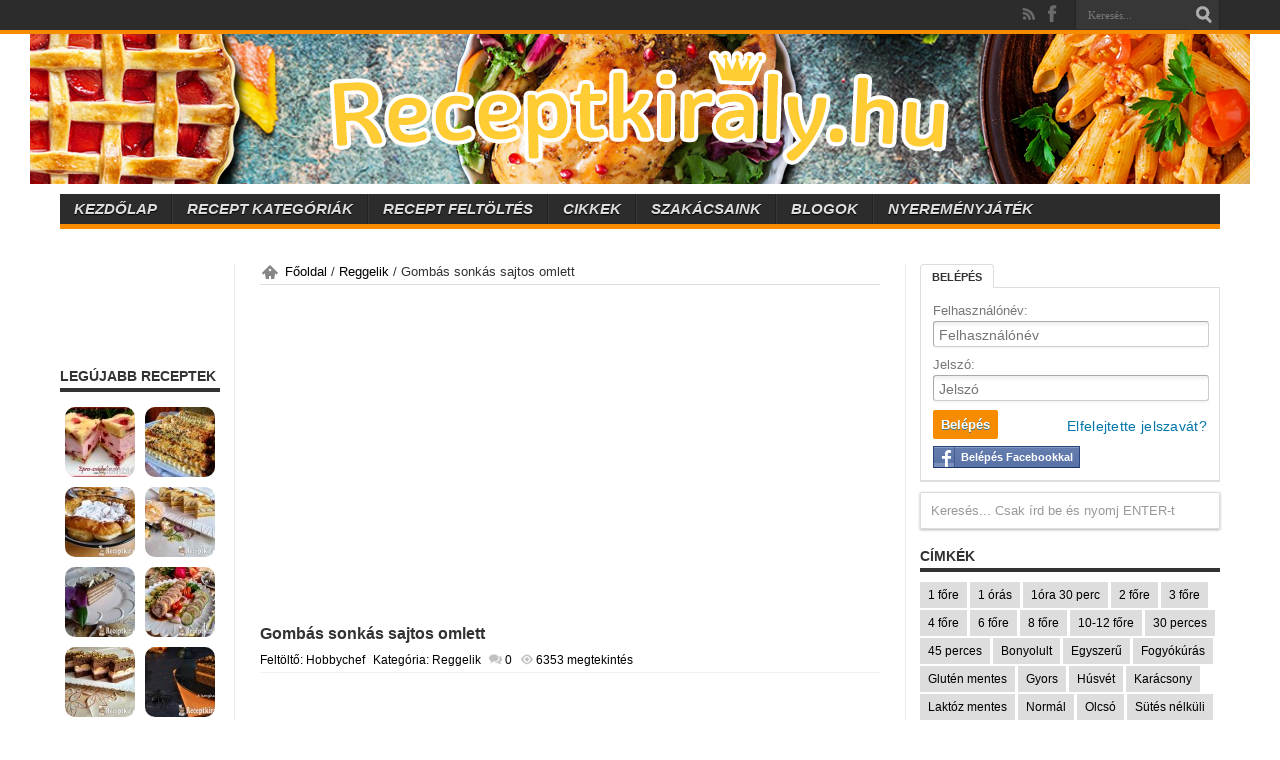

--- FILE ---
content_type: text/html; charset=utf-8
request_url: https://www.google.com/recaptcha/api2/aframe
body_size: 270
content:
<!DOCTYPE HTML><html><head><meta http-equiv="content-type" content="text/html; charset=UTF-8"></head><body><script nonce="nMdwGzlwx6LiRBZsVWZqVQ">/** Anti-fraud and anti-abuse applications only. See google.com/recaptcha */ try{var clients={'sodar':'https://pagead2.googlesyndication.com/pagead/sodar?'};window.addEventListener("message",function(a){try{if(a.source===window.parent){var b=JSON.parse(a.data);var c=clients[b['id']];if(c){var d=document.createElement('img');d.src=c+b['params']+'&rc='+(localStorage.getItem("rc::a")?sessionStorage.getItem("rc::b"):"");window.document.body.appendChild(d);sessionStorage.setItem("rc::e",parseInt(sessionStorage.getItem("rc::e")||0)+1);localStorage.setItem("rc::h",'1768812057941');}}}catch(b){}});window.parent.postMessage("_grecaptcha_ready", "*");}catch(b){}</script></body></html>

--- FILE ---
content_type: text/javascript;charset=UTF-8
request_url: https://whos.amung.us/pingjs/?k=bhx11rtsii07&t=Gomb%C3%A1s%20sonk%C3%A1s%20sajtos%20omlett%20%7C%20Receptkir%C3%A1ly.hu&c=c&x=https%3A%2F%2Freceptkiraly.hu%2Fgombas-sonkas-sajtos-omlett%2F&y=&a=0&d=4.658&v=27&r=6674
body_size: -112
content:
WAU_r_c('8','bhx11rtsii07',0);

--- FILE ---
content_type: application/javascript
request_url: https://t.dtscout.com/pv/?_a=v&_h=receptkiraly.hu&_ss=3a4bt8yhtd&_pv=1&_ls=0&_u1=1&_u3=1&_cc=us&_pl=d&_cbid=1ony&_cb=_dtspv.c
body_size: -283
content:
try{_dtspv.c({"b":"chrome@131"},'1ony');}catch(e){}